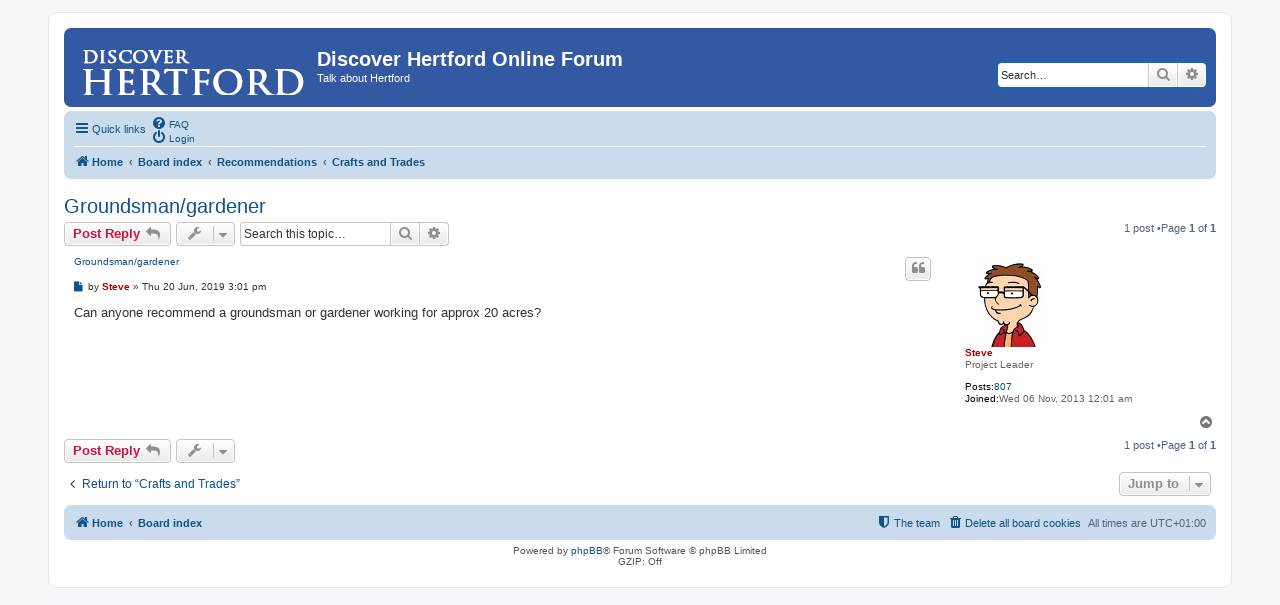

--- FILE ---
content_type: text/html; charset=UTF-8
request_url: https://hertford.net/discussion/viewtopic.php?f=20&p=6317&sid=d5ef33fa302084e488c91bdda4985267
body_size: 4842
content:
<!DOCTYPE html>
<html dir="ltr" lang="en-gb">
<head>
<meta charset="utf-8" />
<meta http-equiv="X-UA-Compatible" content="IE=edge">
<meta name="viewport" content="width=device-width, initial-scale=1" />
<title>Groundsman/gardener -Discover Hertford Online Forum</title><link rel="alternate" type="application/atom+xml" title="Feed -Discover Hertford Online Forum" href="/discussion/app.php/feed?sid=608daaecdde8f8339955a746ad85ca2b"><link rel="alternate" type="application/atom+xml" title="Feed -New Topics" href="/discussion/app.php/feed/topics?sid=608daaecdde8f8339955a746ad85ca2b"><link rel="alternate" type="application/atom+xml" title="Feed -Forum -Crafts and Trades" href="/discussion/app.php/feed/forum/20?sid=608daaecdde8f8339955a746ad85ca2b"><link rel="alternate" type="application/atom+xml" title="Feed -Topic -Groundsman/gardener" href="/discussion/app.php/feed/topic/1010?sid=608daaecdde8f8339955a746ad85ca2b">	<link rel="canonical" href="https://hertford.net/discussion/viewtopic.php?t=1010">
<!--
	phpBB style name: prosilver
	Based on style:   prosilver (this is the default phpBB3 style)
	Original author:  Tom Beddard ( http://www.subBlue.com/ )
	Modified by:
--><link href="./assets/css/font-awesome.min.css?assets_version=16" rel="stylesheet">
<link href="./styles/prosilver/theme/stylesheet.css?assets_version=16" rel="stylesheet">
<link href="./styles/prosilver/theme/en/stylesheet.css?assets_version=16" rel="stylesheet">
<!--[if lte IE 9]>
	<link href="./styles/prosilver/theme/tweaks.css?assets_version=16" rel="stylesheet">
<![endif]--><script>
	(function(i,s,o,g,r,a,m){i['GoogleAnalyticsObject']=r;i[r]=i[r]||function(){
	(i[r].q=i[r].q||[]).push(arguments)},i[r].l=1*new Date();a=s.createElement(o),
	m=s.getElementsByTagName(o)[0];a.async=1;a.src=g;m.parentNode.insertBefore(a,m)
	})(window,document,'script','//www.google-analytics.com/analytics.js','ga');

	ga('create', 'UA-1231834-2', 'auto');ga('set', 'anonymizeIp', true);ga('send', 'pageview');
</script>
</head>
<body id="phpbb" class="nojs notouch section-viewtopicltr">



<!-- Google Analytics script added by SRB 19/1/15 -->
<script type="text/javascript">

  var _gaq = _gaq || [];
  _gaq.push(['_setAccount', 'UA-1231834-2']);
  _gaq.push(['_trackPageview']);

  (function() {
    var ga = document.createElement('script'); ga.type = 'text/javascript'; ga.async = true;
    ga.src = ('https:' == document.location.protocol ? 'https://ssl' : 'http://www') + '.google-analytics.com/ga.js';
    var s = document.getElementsByTagName('script')[0]; s.parentNode.insertBefore(ga, s);
  })();

</script>
<div id="wrap" class="wrap">
	<a id="top" class="top-anchor" accesskey="t"></a>
	<div id="page-header">
		<div class="headerbar" role="banner">			<div class="inner">

			<!-- <div id="site-description" class="site-description"> --- replaced with line below SRB 26/6/18 -->
         <div id="site-description" class="site-description" style="width: 58%"">
				<a id="logo" class="logo" href="https://www.hertford.net" title="Home"><span class="site_logo"></span></a>
				<h1>Discover Hertford Online Forum</h1>
				<p>Talk about Hertford</p>
				<p class="skiplink"><a href="#start_here">Skip to content</a></p>
			</div>



<!-- Added by Steve Beeston (SRB) 17/1/15 -->
<div style="padding-top: 6px; position: relative; float: left;">
   <script language="javaScript">
      document.write ('<scr' + 'ipt language=JavaScript src=https://www.hertford.net/assets/promo_display.php?code=DHOF><\/scri' + 'pt>');
   </script>
</div>			<div id="search-box" class="search-box search-header" role="search">
				<form action="./search.php?sid=608daaecdde8f8339955a746ad85ca2b" method="get" id="search">
				<fieldset>
					<input name="keywords" id="keywords" type="search" maxlength="128" title="Search for keywords" class="inputbox search tiny" size="20" value="" placeholder="Search…" />
					<button class="button button-search" type="submit" title="Search">
						<i class="icon fa-search fa-fw" aria-hidden="true"></i><span class="sr-only">Search</span>
					</button>
					<a href="./search.php?sid=608daaecdde8f8339955a746ad85ca2b" class="button button-search-end" title="Advanced search">
						<i class="icon fa-cog fa-fw" aria-hidden="true"></i><span class="sr-only">Advanced search</span>
					</a><input type="hidden" name="sid" value="608daaecdde8f8339955a746ad85ca2b" />

				</fieldset>
				</form>
			</div>
			</div>		</div><div class="navbar" role="navigation">
	<div class="inner">

	<ul id="nav-main" class="nav-main linklist" role="menubar">

		<li id="quick-links" class="quick-links dropdown-container responsive-menu" data-skip-responsive="true">
			<a href="#" class="dropdown-trigger">
				<i class="icon fa-bars fa-fw" aria-hidden="true"></i><span>Quick links</span>
			</a>
			<div class="dropdown">
				<div class="pointer"><div class="pointer-inner"></div></div>
				<ul class="dropdown-contents" role="menu">						<li class="separator"></li>							<li>
								<a href="./search.php?search_id=unanswered&amp;sid=608daaecdde8f8339955a746ad85ca2b" role="menuitem">
									<i class="icon fa-file-o fa-fw icon-gray" aria-hidden="true"></i><span>Unanswered topics</span>
								</a>
							</li>
							<li>
								<a href="./search.php?search_id=active_topics&amp;sid=608daaecdde8f8339955a746ad85ca2b" role="menuitem">
									<i class="icon fa-file-o fa-fw icon-blue" aria-hidden="true"></i><span>Active topics</span>
								</a>
							</li>
							<li class="separator"></li>
							<li>
								<a href="./search.php?sid=608daaecdde8f8339955a746ad85ca2b" role="menuitem">
									<i class="icon fa-search fa-fw" aria-hidden="true"></i><span>Search</span>
								</a>
							</li>						<li class="separator"></li>							<li>
								<a href="./memberlist.php?mode=team&amp;sid=608daaecdde8f8339955a746ad85ca2b" role="menuitem">
									<i class="icon fa-shield fa-fw" aria-hidden="true"></i><span>The team</span>
								</a>
							</li>					<li class="separator"></li>				</ul>
			</div>
		</li>		<lidata-skip-responsive="true">
			<a href="/discussion/app.php/help/faq?sid=608daaecdde8f8339955a746ad85ca2b" rel="help" title="Frequently Asked Questions" role="menuitem">
				<i class="icon fa-question-circle fa-fw" aria-hidden="true"></i><span>FAQ</span>
			</a>
		</li>		<li class="rightside"  data-skip-responsive="true">
			<a href="./ucp.php?mode=login&amp;sid=608daaecdde8f8339955a746ad85ca2b" title="Login" accesskey="x" role="menuitem">
				<i class="icon fa-power-off fa-fw" aria-hidden="true"></i><span>Login</span>
			</a>
		</li>	</ul>

	<ul id="nav-breadcrumbs" class="nav-breadcrumbs linklist navlinks" role="menubar">		<li class="breadcrumbs" itemscope itemtype="http://schema.org/BreadcrumbList">				<span class="crumb" itemtype="http://schema.org/ListItem" itemprop="itemListElement" itemscope><a href="https://www.hertford.net" itemprop="url" data-navbar-reference="home"><i class="icon fa-home fa-fw" aria-hidden="true"></i><span itemprop="title">Home</span></a></span>				<span class="crumb" itemtype="http://schema.org/ListItem" itemprop="itemListElement" itemscope><a href="./index.php?sid=608daaecdde8f8339955a746ad85ca2b" itemprop="url" accesskey="h" data-navbar-reference="index"><span itemprop="title">Board index</span></a></span>				<span class="crumb" itemtype="http://schema.org/ListItem" itemprop="itemListElement" itemscopedata-forum-id="17"><a href="./viewforum.php?f=17&amp;sid=608daaecdde8f8339955a746ad85ca2b" itemprop="url"><span itemprop="title">Recommendations</span></a></span>				<span class="crumb" itemtype="http://schema.org/ListItem" itemprop="itemListElement" itemscopedata-forum-id="20"><a href="./viewforum.php?f=20&amp;sid=608daaecdde8f8339955a746ad85ca2b" itemprop="url"><span itemprop="title">Crafts and Trades</span></a></span>		</li>			<li class="rightside responsive-search">
				<a href="./search.php?sid=608daaecdde8f8339955a746ad85ca2b" title="View the advanced search options" role="menuitem">
					<i class="icon fa-search fa-fw" aria-hidden="true"></i><span class="sr-only">Search</span>
				</a>
			</li>	</ul>

	</div>
</div>
	</div>
	<a id="start_here" class="anchor"></a>
	<div id="page-body" class="page-body" role="main"><h2 class="topic-title"><a href="./viewtopic.php?f=20&amp;t=1010&amp;sid=608daaecdde8f8339955a746ad85ca2b">Groundsman/gardener</a></h2><!-- NOTE: remove the style="display: none" when you want to have the forum description on the topic body --><div style="display: none !important;">Requests and recommendations for local crafts and tradesmen<br /></div>
<div class="action-bar bar-top">		<a href="./posting.php?mode=reply&amp;f=20&amp;t=1010&amp;sid=608daaecdde8f8339955a746ad85ca2b" class="button" title="Post a reply">				<span>Post Reply</span> <i class="icon fa-reply fa-fw" aria-hidden="true"></i>		</a>	<div class="dropdown-container dropdown-button-control topic-tools">
		<span title="Topic tools" class="button button-secondary dropdown-trigger dropdown-select">
			<i class="icon fa-wrench fa-fw" aria-hidden="true"></i>
			<span class="caret"><i class="icon fa-sort-down fa-fw" aria-hidden="true"></i></span>
		</span>
		<div class="dropdown">
			<div class="pointer"><div class="pointer-inner"></div></div>
			<ul class="dropdown-contents">				<li>
					<a href="./viewtopic.php?f=20&amp;t=1010&amp;sid=608daaecdde8f8339955a746ad85ca2b&amp;view=print" title="Print view" accesskey="p">
						<i class="icon fa-print fa-fw" aria-hidden="true"></i><span>Print view</span>
					</a>
				</li>			</ul>
		</div>
	</div>		<div class="search-box" role="search">
			<form method="get" id="topic-search" action="./search.php?sid=608daaecdde8f8339955a746ad85ca2b">
			<fieldset>
				<input class="inputbox search tiny"  type="search" name="keywords" id="search_keywords" size="20" placeholder="Search this topic…" />
				<button class="button button-search" type="submit" title="Search">
					<i class="icon fa-search fa-fw" aria-hidden="true"></i><span class="sr-only">Search</span>
				</button>
				<a href="./search.php?sid=608daaecdde8f8339955a746ad85ca2b" class="button button-search-end" title="Advanced search">
					<i class="icon fa-cog fa-fw" aria-hidden="true"></i><span class="sr-only">Advanced search</span>
				</a><input type="hidden" name="t" value="1010" />
<input type="hidden" name="sf" value="msgonly" />
<input type="hidden" name="sid" value="608daaecdde8f8339955a746ad85ca2b" />

			</fieldset>
			</form>
		</div>		<div class="pagination">1 post				&bull;Page <strong>1</strong> of <strong>1</strong>		</div></div>	<div id="p6317" class="post has-profilebg2">
		<div class="inner">

		<dl class="postprofile" id="profile6317">
			<dt class="has-profile-rankhas-avatar">
				<div class="avatar-container"><a href="./memberlist.php?mode=viewprofile&amp;u=48&amp;sid=608daaecdde8f8339955a746ad85ca2b" class="avatar"><img class="avatar" src="./download/file.php?avatar=48_1426733790.jpg" width="90" height="87" alt="User avatar" /></a>				</div><a href="./memberlist.php?mode=viewprofile&amp;u=48&amp;sid=608daaecdde8f8339955a746ad85ca2b" style="color: #AA0000;" class="username-coloured">Steve</a>			</dt><dd class="profile-rank">Project Leader</dd><dd class="profile-posts"><strong>Posts:</strong><a href="./search.php?author_id=48&amp;sr=posts&amp;sid=608daaecdde8f8339955a746ad85ca2b">807</a></dd><dd class="profile-joined"><strong>Joined:</strong>Wed 06 Nov, 2013 12:01 am</dd>
		</dl>

		<div class="postbody">			<div id="post_content6317">			<h3class="first"><a href="#p6317">Groundsman/gardener</a></h3>				<ul class="post-buttons">						<li>
							<a href="./posting.php?mode=quote&amp;f=20&amp;p=6317&amp;sid=608daaecdde8f8339955a746ad85ca2b" title="Reply with quote" class="button button-icon-only">
								<i class="icon fa-quote-left fa-fw" aria-hidden="true"></i><span class="sr-only">Quote</span>
							</a>
						</li>				</ul>			<p class="author">					<a class="unread" href="./viewtopic.php?p=6317&amp;sid=608daaecdde8f8339955a746ad85ca2b#p6317" title="Post">
						<i class="icon fa-file fa-fwicon-lightgray icon-md" aria-hidden="true"></i><span class="sr-only">Post</span>
					</a>				<span class="responsive-hide">by <strong><a href="./memberlist.php?mode=viewprofile&amp;u=48&amp;sid=608daaecdde8f8339955a746ad85ca2b" style="color: #AA0000;" class="username-coloured">Steve</a></strong> &raquo; </span>Thu 20 Jun, 2019 3:01 pm
			</p>
			<div class="content">Can anyone recommend a  groundsman or gardener working  for approx 20 acres?</div>			</div>

		</div>		<div class="back2top">			<a href="#top" class="top" title="Top">
				<i class="icon fa-chevron-circle-up fa-fw icon-gray" aria-hidden="true"></i>
				<span class="sr-only">Top</span>
			</a>		</div>
		</div>
	</div>

	<hr class="divider" />	<div class="action-bar bar-bottom">		<a href="./posting.php?mode=reply&amp;f=20&amp;t=1010&amp;sid=608daaecdde8f8339955a746ad85ca2b" class="button" title="Post a reply">				<span>Post Reply</span> <i class="icon fa-reply fa-fw" aria-hidden="true"></i>		</a>	<div class="dropdown-container dropdown-button-control topic-tools">
		<span title="Topic tools" class="button button-secondary dropdown-trigger dropdown-select">
			<i class="icon fa-wrench fa-fw" aria-hidden="true"></i>
			<span class="caret"><i class="icon fa-sort-down fa-fw" aria-hidden="true"></i></span>
		</span>
		<div class="dropdown">
			<div class="pointer"><div class="pointer-inner"></div></div>
			<ul class="dropdown-contents">				<li>
					<a href="./viewtopic.php?f=20&amp;t=1010&amp;sid=608daaecdde8f8339955a746ad85ca2b&amp;view=print" title="Print view" accesskey="p">
						<i class="icon fa-print fa-fw" aria-hidden="true"></i><span>Print view</span>
					</a>
				</li>			</ul>
		</div>
	</div>		<div class="pagination">1 post				&bull;Page <strong>1</strong> of <strong>1</strong>		</div></div>
<div class="action-bar actions-jump">	<p class="jumpbox-return">
		<a href="./viewforum.php?f=20&amp;sid=608daaecdde8f8339955a746ad85ca2b" class="left-box arrow-left" accesskey="r">
			<i class="icon fa-angle-left fa-fw icon-black" aria-hidden="true"></i><span>Return to “Crafts and Trades”</span>
		</a>
	</p>	<div class="jumpbox dropdown-container dropdown-container-right dropdown-up dropdown-left dropdown-button-control" id="jumpbox">
			<span title="Jump to" class="button button-secondary dropdown-trigger dropdown-select">
				<span>Jump to</span>
				<span class="caret"><i class="icon fa-sort-down fa-fw" aria-hidden="true"></i></span>
			</span>
		<div class="dropdown">
			<div class="pointer"><div class="pointer-inner"></div></div>
			<ul class="dropdown-contents">				<li><a href="./viewforum.php?f=1&amp;sid=608daaecdde8f8339955a746ad85ca2b" class="jumpbox-cat-link"> <span>Discover Hertford Online</span></a></li>				<li><a href="./viewforum.php?f=2&amp;sid=608daaecdde8f8339955a746ad85ca2b" class="jumpbox-sub-link"><span class="spacer"></span> <span>&#8627; &nbsp;About Discover Hertford Online</span></a></li>				<li><a href="./viewforum.php?f=3&amp;sid=608daaecdde8f8339955a746ad85ca2b" class="jumpbox-sub-link"><span class="spacer"></span> <span>&#8627; &nbsp;When Threads Go Bad</span></a></li>				<li><a href="./viewforum.php?f=4&amp;sid=608daaecdde8f8339955a746ad85ca2b" class="jumpbox-cat-link"> <span>Local Issues</span></a></li>				<li><a href="./viewforum.php?f=5&amp;sid=608daaecdde8f8339955a746ad85ca2b" class="jumpbox-sub-link"><span class="spacer"></span> <span>&#8627; &nbsp;Traffic &amp; Parking</span></a></li>				<li><a href="./viewforum.php?f=6&amp;sid=608daaecdde8f8339955a746ad85ca2b" class="jumpbox-sub-link"><span class="spacer"></span> <span>&#8627; &nbsp;Housing</span></a></li>				<li><a href="./viewforum.php?f=7&amp;sid=608daaecdde8f8339955a746ad85ca2b" class="jumpbox-sub-link"><span class="spacer"></span> <span>&#8627; &nbsp;Shopping</span></a></li>				<li><a href="./viewforum.php?f=8&amp;sid=608daaecdde8f8339955a746ad85ca2b" class="jumpbox-sub-link"><span class="spacer"></span> <span>&#8627; &nbsp;Leisure and Entertainment</span></a></li>				<li><a href="./viewforum.php?f=9&amp;sid=608daaecdde8f8339955a746ad85ca2b" class="jumpbox-sub-link"><span class="spacer"></span> <span>&#8627; &nbsp;Community</span></a></li>				<li><a href="./viewforum.php?f=23&amp;sid=608daaecdde8f8339955a746ad85ca2b" class="jumpbox-sub-link"><span class="spacer"></span> <span>&#8627; &nbsp;Election 2015</span></a></li>				<li><a href="./viewforum.php?f=24&amp;sid=608daaecdde8f8339955a746ad85ca2b" class="jumpbox-sub-link"><span class="spacer"></span> <span>&#8627; &nbsp;Local Elections 2019</span></a></li>				<li><a href="./viewforum.php?f=10&amp;sid=608daaecdde8f8339955a746ad85ca2b" class="jumpbox-sub-link"><span class="spacer"></span> <span>&#8627; &nbsp;Sport</span></a></li>				<li><a href="./viewforum.php?f=11&amp;sid=608daaecdde8f8339955a746ad85ca2b" class="jumpbox-sub-link"><span class="spacer"></span> <span>&#8627; &nbsp;Policing</span></a></li>				<li><a href="./viewforum.php?f=12&amp;sid=608daaecdde8f8339955a746ad85ca2b" class="jumpbox-sub-link"><span class="spacer"></span> <span>&#8627; &nbsp;Aviation</span></a></li>				<li><a href="./viewforum.php?f=13&amp;sid=608daaecdde8f8339955a746ad85ca2b" class="jumpbox-sub-link"><span class="spacer"></span> <span>&#8627; &nbsp;Rail Users Forum</span></a></li>				<li><a href="./viewforum.php?f=14&amp;sid=608daaecdde8f8339955a746ad85ca2b" class="jumpbox-cat-link"> <span>Local History</span></a></li>				<li><a href="./viewforum.php?f=15&amp;sid=608daaecdde8f8339955a746ad85ca2b" class="jumpbox-sub-link"><span class="spacer"></span> <span>&#8627; &nbsp;Genealogy</span></a></li>				<li><a href="./viewforum.php?f=16&amp;sid=608daaecdde8f8339955a746ad85ca2b" class="jumpbox-sub-link"><span class="spacer"></span> <span>&#8627; &nbsp;Hertford's Past</span></a></li>				<li><a href="./viewforum.php?f=17&amp;sid=608daaecdde8f8339955a746ad85ca2b" class="jumpbox-cat-link"> <span>Recommendations</span></a></li>				<li><a href="./viewforum.php?f=18&amp;sid=608daaecdde8f8339955a746ad85ca2b" class="jumpbox-sub-link"><span class="spacer"></span> <span>&#8627; &nbsp;Bars and Pubs</span></a></li>				<li><a href="./viewforum.php?f=19&amp;sid=608daaecdde8f8339955a746ad85ca2b" class="jumpbox-sub-link"><span class="spacer"></span> <span>&#8627; &nbsp;Restaurants</span></a></li>				<li><a href="./viewforum.php?f=20&amp;sid=608daaecdde8f8339955a746ad85ca2b" class="jumpbox-sub-link"><span class="spacer"></span> <span>&#8627; &nbsp;Crafts and Trades</span></a></li>			</ul>
		</div>
	</div></div>
	</div>
<div id="page-footer" class="page-footer" role="contentinfo"><div class="navbar" role="navigation">
	<div class="inner">

	<ul id="nav-footer" class="nav-footer linklist" role="menubar">
		<li class="breadcrumbs"><span class="crumb"><a href="https://www.hertford.net" data-navbar-reference="home"><i class="icon fa-home fa-fw" aria-hidden="true"></i><span>Home</span></a></span><span class="crumb"><a href="./index.php?sid=608daaecdde8f8339955a746ad85ca2b" data-navbar-reference="index"><span>Board index</span></a></span>		</li>		<li class="rightside">All times are <span title="UTC+1">UTC+01:00</span></li>			<li class="rightside">
				<a href="./ucp.php?mode=delete_cookies&amp;sid=608daaecdde8f8339955a746ad85ca2b" data-ajax="true" data-refresh="true" role="menuitem">
					<i class="icon fa-trash fa-fw" aria-hidden="true"></i><span>Delete all board cookies</span>
				</a>
			</li>			<li class="rightside" data-last-responsive="true">
				<a href="./memberlist.php?mode=team&amp;sid=608daaecdde8f8339955a746ad85ca2b" role="menuitem">
					<i class="icon fa-shield fa-fw" aria-hidden="true"></i><span>The team</span>
				</a>
			</li>	</ul>

	</div>
</div>

	<div class="copyright">Powered by <a href="https://www.phpbb.com/">phpBB</a>&reg; Forum Software &copy; phpBB Limited<br />GZIP: Off	</div>

	<div id="darkenwrapper" class="darkenwrapper" data-ajax-error-title="AJAX error" data-ajax-error-text="Something went wrong when processing your request." data-ajax-error-text-abort="User aborted request." data-ajax-error-text-timeout="Your request timed out; please try again." data-ajax-error-text-parsererror="Something went wrong with the request and the server returned an invalid reply.">
		<div id="darken" class="darken">&nbsp;</div>
	</div>

	<div id="phpbb_alert" class="phpbb_alert" data-l-err="Error" data-l-timeout-processing-req="Request timed out.">
		<a href="#" class="alert_close">
			<i class="icon fa-times-circle fa-fw" aria-hidden="true"></i>
		</a>
		<h3 class="alert_title">&nbsp;</h3><p class="alert_text"></p>
	</div>
	<div id="phpbb_confirm" class="phpbb_alert">
		<a href="#" class="alert_close">
			<i class="icon fa-times-circle fa-fw" aria-hidden="true"></i>
		</a>
		<div class="alert_text"></div>
	</div>
</div>

</div>

<div>
	<a id="bottom" class="anchor" accesskey="z"></a><img src="./cron.php?cron_type=cron.task.core.tidy_sessions&amp;sid=608daaecdde8f8339955a746ad85ca2b" width="1" height="1" alt="cron" /></div>

<script type="text/javascript" src="./assets/javascript/jquery.min.js?assets_version=16"></script><script type="text/javascript" src="./assets/javascript/core.js?assets_version=16"></script><script type="text/javascript" src="./styles/prosilver/template/forum_fn.js?assets_version=16"></script>
<script type="text/javascript" src="./styles/prosilver/template/ajax.js?assets_version=16"></script>

<script defer src="https://static.cloudflareinsights.com/beacon.min.js/vcd15cbe7772f49c399c6a5babf22c1241717689176015" integrity="sha512-ZpsOmlRQV6y907TI0dKBHq9Md29nnaEIPlkf84rnaERnq6zvWvPUqr2ft8M1aS28oN72PdrCzSjY4U6VaAw1EQ==" data-cf-beacon='{"version":"2024.11.0","token":"7e38d23a434b4273aa8fb97d8c2a1a9b","r":1,"server_timing":{"name":{"cfCacheStatus":true,"cfEdge":true,"cfExtPri":true,"cfL4":true,"cfOrigin":true,"cfSpeedBrain":true},"location_startswith":null}}' crossorigin="anonymous"></script>
</body>
</html>
